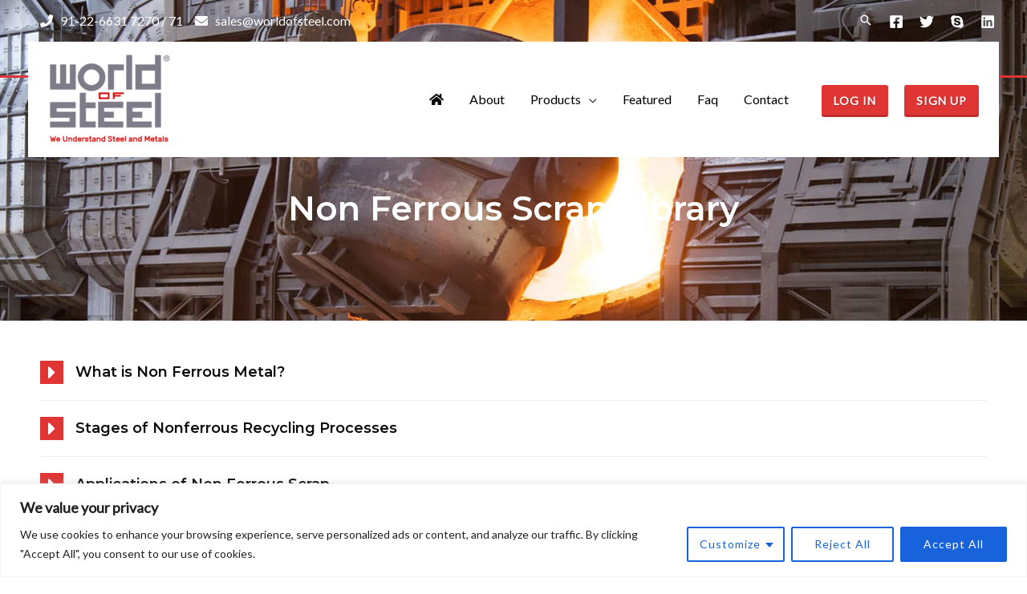

--- FILE ---
content_type: text/css
request_url: https://www.worldofsteel.com/pages/wp-content/uploads/elementor/css/post-3084.css?ver=1749537912
body_size: 647
content:
.elementor-3084 .elementor-element.elementor-element-23f3cedb:not(.elementor-motion-effects-element-type-background), .elementor-3084 .elementor-element.elementor-element-23f3cedb > .elementor-motion-effects-container > .elementor-motion-effects-layer{background-color:#FFFFFF;background-image:url("https://www.worldofsteel.com/pages/wp-content/uploads/2021/07/slider-bg-0.jpg");background-position:center center;}.elementor-3084 .elementor-element.elementor-element-23f3cedb > .elementor-background-overlay{background-color:#000000;opacity:0.7;transition:background 0.3s, border-radius 0.3s, opacity 0.3s;}.elementor-3084 .elementor-element.elementor-element-23f3cedb > .elementor-container{min-height:400px;}.elementor-3084 .elementor-element.elementor-element-23f3cedb{transition:background 0.3s, border 0.3s, border-radius 0.3s, box-shadow 0.3s;padding:0px 0px 0px 0px;}.elementor-3084 .elementor-element.elementor-element-1a1bb895 > .elementor-element-populated{margin:120px 0px 0px 0px;--e-column-margin-right:0px;--e-column-margin-left:0px;padding:0px 0px 0px 0px;}.elementor-3084 .elementor-element.elementor-element-31c09e76{text-align:center;}.elementor-3084 .elementor-element.elementor-element-31c09e76 .elementor-heading-title{color:#FFFFFF;}.elementor-3084 .elementor-element.elementor-element-7939ae65{padding:40px 40px 40px 40px;}.elementor-3084 .elementor-element.elementor-element-5701561e > .elementor-widget-container{margin:0px 0px 0px 0px;padding:0px 0px 0px 0px;}.elementor-3084 .elementor-element.elementor-element-5701561e .elementor-icon-box-wrapper{text-align:left;}.elementor-3084 .elementor-element.elementor-element-5701561e{--icon-box-icon-margin:15px;}.elementor-3084 .elementor-element.elementor-element-5701561e .elementor-icon-box-title{margin-bottom:0px;color:#0C0C0C;}.elementor-3084 .elementor-element.elementor-element-5701561e.elementor-view-stacked .elementor-icon{background-color:#E03535;}.elementor-3084 .elementor-element.elementor-element-5701561e.elementor-view-framed .elementor-icon, .elementor-3084 .elementor-element.elementor-element-5701561e.elementor-view-default .elementor-icon{fill:#E03535;color:#E03535;border-color:#E03535;}.elementor-3084 .elementor-element.elementor-element-5701561e .elementor-icon{font-size:25px;padding:2px;}.elementor-3084 .elementor-element.elementor-element-5701561e .elementor-icon-box-title, .elementor-3084 .elementor-element.elementor-element-5701561e .elementor-icon-box-title a{font-size:18px;line-height:1.3em;}.elementor-3084 .elementor-element.elementor-element-5701561e .elementor-icon-box-description{line-height:1px;letter-spacing:3.7px;}.elementor-3084 .elementor-element.elementor-element-6d5fb3da{--divider-border-style:solid;--divider-color:#EDEDED;--divider-border-width:1px;}.elementor-3084 .elementor-element.elementor-element-6d5fb3da .elementor-divider-separator{width:100%;}.elementor-3084 .elementor-element.elementor-element-5e5fcde1 > .elementor-widget-container{margin:0px 0px 0px 0px;padding:0px 0px 0px 0px;}.elementor-3084 .elementor-element.elementor-element-5e5fcde1 .elementor-icon-box-wrapper{text-align:left;}.elementor-3084 .elementor-element.elementor-element-5e5fcde1{--icon-box-icon-margin:15px;}.elementor-3084 .elementor-element.elementor-element-5e5fcde1 .elementor-icon-box-title{margin-bottom:0px;color:#0C0C0C;}.elementor-3084 .elementor-element.elementor-element-5e5fcde1.elementor-view-stacked .elementor-icon{background-color:#E03535;}.elementor-3084 .elementor-element.elementor-element-5e5fcde1.elementor-view-framed .elementor-icon, .elementor-3084 .elementor-element.elementor-element-5e5fcde1.elementor-view-default .elementor-icon{fill:#E03535;color:#E03535;border-color:#E03535;}.elementor-3084 .elementor-element.elementor-element-5e5fcde1 .elementor-icon{font-size:25px;padding:2px;}.elementor-3084 .elementor-element.elementor-element-5e5fcde1 .elementor-icon-box-title, .elementor-3084 .elementor-element.elementor-element-5e5fcde1 .elementor-icon-box-title a{font-size:18px;line-height:1.3em;}.elementor-3084 .elementor-element.elementor-element-5e5fcde1 .elementor-icon-box-description{line-height:1px;letter-spacing:3.7px;}.elementor-3084 .elementor-element.elementor-element-6ea7c02c{--divider-border-style:solid;--divider-color:#EDEDED;--divider-border-width:1px;}.elementor-3084 .elementor-element.elementor-element-6ea7c02c .elementor-divider-separator{width:100%;}.elementor-3084 .elementor-element.elementor-element-119df145 > .elementor-widget-container{margin:0px 0px 0px 0px;padding:0px 0px 0px 0px;}.elementor-3084 .elementor-element.elementor-element-119df145 .elementor-icon-box-wrapper{text-align:left;}.elementor-3084 .elementor-element.elementor-element-119df145{--icon-box-icon-margin:15px;}.elementor-3084 .elementor-element.elementor-element-119df145 .elementor-icon-box-title{margin-bottom:0px;color:#0C0C0C;}.elementor-3084 .elementor-element.elementor-element-119df145.elementor-view-stacked .elementor-icon{background-color:#E03535;}.elementor-3084 .elementor-element.elementor-element-119df145.elementor-view-framed .elementor-icon, .elementor-3084 .elementor-element.elementor-element-119df145.elementor-view-default .elementor-icon{fill:#E03535;color:#E03535;border-color:#E03535;}.elementor-3084 .elementor-element.elementor-element-119df145 .elementor-icon{font-size:25px;padding:2px;}.elementor-3084 .elementor-element.elementor-element-119df145 .elementor-icon-box-title, .elementor-3084 .elementor-element.elementor-element-119df145 .elementor-icon-box-title a{font-size:18px;line-height:1.3em;}.elementor-3084 .elementor-element.elementor-element-119df145 .elementor-icon-box-description{line-height:1px;letter-spacing:3.7px;}.elementor-3084 .elementor-element.elementor-element-650f3ff3{--divider-border-style:solid;--divider-color:#EDEDED;--divider-border-width:1px;}.elementor-3084 .elementor-element.elementor-element-650f3ff3 .elementor-divider-separator{width:100%;}.elementor-3084 .elementor-element.elementor-element-75534c5f > .elementor-widget-container{margin:0px 0px 0px 0px;padding:0px 0px 0px 0px;}.elementor-3084 .elementor-element.elementor-element-75534c5f .elementor-icon-box-wrapper{text-align:left;}.elementor-3084 .elementor-element.elementor-element-75534c5f{--icon-box-icon-margin:15px;}.elementor-3084 .elementor-element.elementor-element-75534c5f .elementor-icon-box-title{margin-bottom:0px;color:#0C0C0C;}.elementor-3084 .elementor-element.elementor-element-75534c5f.elementor-view-stacked .elementor-icon{background-color:#E03535;}.elementor-3084 .elementor-element.elementor-element-75534c5f.elementor-view-framed .elementor-icon, .elementor-3084 .elementor-element.elementor-element-75534c5f.elementor-view-default .elementor-icon{fill:#E03535;color:#E03535;border-color:#E03535;}.elementor-3084 .elementor-element.elementor-element-75534c5f .elementor-icon{font-size:25px;padding:2px;}.elementor-3084 .elementor-element.elementor-element-75534c5f .elementor-icon-box-title, .elementor-3084 .elementor-element.elementor-element-75534c5f .elementor-icon-box-title a{font-size:18px;line-height:1.3em;}.elementor-3084 .elementor-element.elementor-element-75534c5f .elementor-icon-box-description{line-height:1px;letter-spacing:3.7px;}.elementor-3084 .elementor-element.elementor-element-22a2145 > .elementor-widget-container{margin:0px 0px 0px 40px;padding:0px 0px 0px 0px;}.elementor-3084 .elementor-element.elementor-element-22a2145 .elementor-icon-box-wrapper{text-align:left;}.elementor-3084 .elementor-element.elementor-element-22a2145 .elementor-icon-box-title{margin-bottom:0px;color:#0C0C0C;}.elementor-3084 .elementor-element.elementor-element-22a2145 .elementor-icon-box-title, .elementor-3084 .elementor-element.elementor-element-22a2145 .elementor-icon-box-title a{font-size:16px;line-height:1.3em;}.elementor-3084 .elementor-element.elementor-element-22a2145 .elementor-icon-box-description{line-height:1px;letter-spacing:3.7px;}.elementor-3084 .elementor-element.elementor-element-cb100d3 > .elementor-widget-container{margin:0px 0px 0px 40px;padding:0px 0px 0px 0px;}.elementor-3084 .elementor-element.elementor-element-cb100d3 .elementor-icon-box-wrapper{text-align:left;}.elementor-3084 .elementor-element.elementor-element-cb100d3 .elementor-icon-box-title{margin-bottom:0px;color:#0C0C0C;}.elementor-3084 .elementor-element.elementor-element-cb100d3 .elementor-icon-box-title, .elementor-3084 .elementor-element.elementor-element-cb100d3 .elementor-icon-box-title a{font-size:16px;line-height:1.3em;}.elementor-3084 .elementor-element.elementor-element-cb100d3 .elementor-icon-box-description{line-height:1px;letter-spacing:3.7px;}.elementor-3084 .elementor-element.elementor-element-7e3be55 > .elementor-widget-container{margin:0px 0px 0px 40px;padding:0px 0px 0px 0px;}.elementor-3084 .elementor-element.elementor-element-7e3be55 .elementor-icon-box-wrapper{text-align:left;}.elementor-3084 .elementor-element.elementor-element-7e3be55 .elementor-icon-box-title{margin-bottom:0px;color:#0C0C0C;}.elementor-3084 .elementor-element.elementor-element-7e3be55 .elementor-icon-box-title, .elementor-3084 .elementor-element.elementor-element-7e3be55 .elementor-icon-box-title a{font-size:16px;line-height:1.3em;}.elementor-3084 .elementor-element.elementor-element-7e3be55 .elementor-icon-box-description{line-height:1px;letter-spacing:3.7px;}.elementor-3084 .elementor-element.elementor-element-7161a96 > .elementor-widget-container{margin:0px 0px 0px 40px;padding:0px 0px 0px 0px;}.elementor-3084 .elementor-element.elementor-element-7161a96 .elementor-icon-box-wrapper{text-align:left;}.elementor-3084 .elementor-element.elementor-element-7161a96 .elementor-icon-box-title{margin-bottom:0px;color:#0C0C0C;}.elementor-3084 .elementor-element.elementor-element-7161a96 .elementor-icon-box-title, .elementor-3084 .elementor-element.elementor-element-7161a96 .elementor-icon-box-title a{font-size:16px;line-height:1.3em;}.elementor-3084 .elementor-element.elementor-element-7161a96 .elementor-icon-box-description{line-height:1px;letter-spacing:3.7px;}.elementor-3084 .elementor-element.elementor-element-39c9c36 > .elementor-widget-container{margin:0px 0px 0px 40px;padding:0px 0px 0px 0px;}.elementor-3084 .elementor-element.elementor-element-39c9c36 .elementor-icon-box-wrapper{text-align:left;}.elementor-3084 .elementor-element.elementor-element-39c9c36 .elementor-icon-box-title{margin-bottom:0px;color:#0C0C0C;}.elementor-3084 .elementor-element.elementor-element-39c9c36 .elementor-icon-box-title, .elementor-3084 .elementor-element.elementor-element-39c9c36 .elementor-icon-box-title a{font-size:16px;line-height:1.3em;}.elementor-3084 .elementor-element.elementor-element-39c9c36 .elementor-icon-box-description{line-height:1px;letter-spacing:3.7px;}.elementor-3084 .elementor-element.elementor-element-194ef2f > .elementor-widget-container{margin:0px 0px 0px 40px;padding:0px 0px 0px 0px;}.elementor-3084 .elementor-element.elementor-element-194ef2f .elementor-icon-box-wrapper{text-align:left;}.elementor-3084 .elementor-element.elementor-element-194ef2f .elementor-icon-box-title{margin-bottom:0px;color:#0C0C0C;}.elementor-3084 .elementor-element.elementor-element-194ef2f .elementor-icon-box-title, .elementor-3084 .elementor-element.elementor-element-194ef2f .elementor-icon-box-title a{font-size:16px;line-height:1.3em;}.elementor-3084 .elementor-element.elementor-element-194ef2f .elementor-icon-box-description{line-height:1px;letter-spacing:3.7px;}.elementor-3084 .elementor-element.elementor-element-e97bb31 > .elementor-widget-container{margin:0px 0px 0px 40px;padding:0px 0px 0px 0px;}.elementor-3084 .elementor-element.elementor-element-e97bb31 .elementor-icon-box-wrapper{text-align:left;}.elementor-3084 .elementor-element.elementor-element-e97bb31 .elementor-icon-box-title{margin-bottom:0px;color:#0C0C0C;}.elementor-3084 .elementor-element.elementor-element-e97bb31 .elementor-icon-box-title, .elementor-3084 .elementor-element.elementor-element-e97bb31 .elementor-icon-box-title a{font-size:16px;line-height:1.3em;}.elementor-3084 .elementor-element.elementor-element-e97bb31 .elementor-icon-box-description{line-height:1px;letter-spacing:3.7px;}.elementor-3084 .elementor-element.elementor-element-f808614 > .elementor-widget-container{margin:0px 0px 0px 40px;padding:0px 0px 0px 0px;}.elementor-3084 .elementor-element.elementor-element-f808614 .elementor-icon-box-wrapper{text-align:left;}.elementor-3084 .elementor-element.elementor-element-f808614 .elementor-icon-box-title{margin-bottom:0px;color:#0C0C0C;}.elementor-3084 .elementor-element.elementor-element-f808614 .elementor-icon-box-title, .elementor-3084 .elementor-element.elementor-element-f808614 .elementor-icon-box-title a{font-size:16px;line-height:1.3em;}.elementor-3084 .elementor-element.elementor-element-f808614 .elementor-icon-box-description{line-height:1px;letter-spacing:3.7px;}.elementor-3084 .elementor-element.elementor-element-f31ddcc > .elementor-widget-container{margin:0px 0px 0px 40px;padding:0px 0px 0px 0px;}.elementor-3084 .elementor-element.elementor-element-f31ddcc .elementor-icon-box-wrapper{text-align:left;}.elementor-3084 .elementor-element.elementor-element-f31ddcc .elementor-icon-box-title{margin-bottom:0px;color:#0C0C0C;}.elementor-3084 .elementor-element.elementor-element-f31ddcc .elementor-icon-box-title, .elementor-3084 .elementor-element.elementor-element-f31ddcc .elementor-icon-box-title a{font-size:16px;line-height:1.3em;}.elementor-3084 .elementor-element.elementor-element-f31ddcc .elementor-icon-box-description{line-height:1px;letter-spacing:3.7px;}.elementor-3084 .elementor-element.elementor-element-569ca1a6{--divider-border-style:solid;--divider-color:#EDEDED;--divider-border-width:1px;}.elementor-3084 .elementor-element.elementor-element-569ca1a6 .elementor-divider-separator{width:100%;}.elementor-3084 .elementor-element.elementor-element-5e2995c0 > .elementor-widget-container{margin:0px 0px 0px 0px;padding:0px 0px 0px 0px;}.elementor-3084 .elementor-element.elementor-element-5e2995c0 .elementor-icon-box-wrapper{text-align:left;}.elementor-3084 .elementor-element.elementor-element-5e2995c0{--icon-box-icon-margin:15px;}.elementor-3084 .elementor-element.elementor-element-5e2995c0 .elementor-icon-box-title{margin-bottom:0px;color:#0C0C0C;}.elementor-3084 .elementor-element.elementor-element-5e2995c0.elementor-view-stacked .elementor-icon{background-color:#E03535;}.elementor-3084 .elementor-element.elementor-element-5e2995c0.elementor-view-framed .elementor-icon, .elementor-3084 .elementor-element.elementor-element-5e2995c0.elementor-view-default .elementor-icon{fill:#E03535;color:#E03535;border-color:#E03535;}.elementor-3084 .elementor-element.elementor-element-5e2995c0 .elementor-icon{font-size:25px;padding:2px;}.elementor-3084 .elementor-element.elementor-element-5e2995c0 .elementor-icon-box-title, .elementor-3084 .elementor-element.elementor-element-5e2995c0 .elementor-icon-box-title a{font-size:18px;line-height:1.3em;}.elementor-3084 .elementor-element.elementor-element-5e2995c0 .elementor-icon-box-description{line-height:1px;letter-spacing:3.7px;}.elementor-3084 .elementor-element.elementor-element-68e4ae6{--divider-border-style:solid;--divider-color:#EDEDED;--divider-border-width:1px;}.elementor-3084 .elementor-element.elementor-element-68e4ae6 .elementor-divider-separator{width:100%;}.elementor-3084 .elementor-element.elementor-element-733f2992 > .elementor-widget-container{margin:0px 0px 0px 0px;padding:0px 0px 0px 0px;}.elementor-3084 .elementor-element.elementor-element-733f2992 .elementor-icon-box-wrapper{text-align:left;}.elementor-3084 .elementor-element.elementor-element-733f2992{--icon-box-icon-margin:15px;}.elementor-3084 .elementor-element.elementor-element-733f2992 .elementor-icon-box-title{margin-bottom:0px;color:#0C0C0C;}.elementor-3084 .elementor-element.elementor-element-733f2992.elementor-view-stacked .elementor-icon{background-color:#E03535;}.elementor-3084 .elementor-element.elementor-element-733f2992.elementor-view-framed .elementor-icon, .elementor-3084 .elementor-element.elementor-element-733f2992.elementor-view-default .elementor-icon{fill:#E03535;color:#E03535;border-color:#E03535;}.elementor-3084 .elementor-element.elementor-element-733f2992 .elementor-icon{font-size:25px;padding:2px;}.elementor-3084 .elementor-element.elementor-element-733f2992 .elementor-icon-box-title, .elementor-3084 .elementor-element.elementor-element-733f2992 .elementor-icon-box-title a{font-size:18px;line-height:1.3em;}.elementor-3084 .elementor-element.elementor-element-733f2992 .elementor-icon-box-description{line-height:1px;letter-spacing:3.7px;}.elementor-3084 .elementor-element.elementor-element-3016dffa{--divider-border-style:solid;--divider-color:#EDEDED;--divider-border-width:1px;}.elementor-3084 .elementor-element.elementor-element-3016dffa .elementor-divider-separator{width:100%;}.elementor-3084 .elementor-element.elementor-element-129256c > .elementor-widget-container{margin:0px 0px 0px 0px;padding:0px 0px 0px 0px;}.elementor-3084 .elementor-element.elementor-element-129256c .elementor-icon-box-wrapper{text-align:left;}.elementor-3084 .elementor-element.elementor-element-129256c{--icon-box-icon-margin:15px;}.elementor-3084 .elementor-element.elementor-element-129256c .elementor-icon-box-title{margin-bottom:0px;color:#0C0C0C;}.elementor-3084 .elementor-element.elementor-element-129256c.elementor-view-stacked .elementor-icon{background-color:#E03535;}.elementor-3084 .elementor-element.elementor-element-129256c.elementor-view-framed .elementor-icon, .elementor-3084 .elementor-element.elementor-element-129256c.elementor-view-default .elementor-icon{fill:#E03535;color:#E03535;border-color:#E03535;}.elementor-3084 .elementor-element.elementor-element-129256c .elementor-icon{font-size:25px;padding:2px;}.elementor-3084 .elementor-element.elementor-element-129256c .elementor-icon-box-title, .elementor-3084 .elementor-element.elementor-element-129256c .elementor-icon-box-title a{font-size:18px;line-height:1.3em;}.elementor-3084 .elementor-element.elementor-element-129256c .elementor-icon-box-description{line-height:1px;letter-spacing:3.7px;}body.elementor-page-3084:not(.elementor-motion-effects-element-type-background), body.elementor-page-3084 > .elementor-motion-effects-container > .elementor-motion-effects-layer{background-color:#ffffff;}@media(max-width:1024px){.elementor-3084 .elementor-element.elementor-element-23f3cedb > .elementor-container{min-height:500px;}.elementor-3084 .elementor-element.elementor-element-23f3cedb{margin-top:0px;margin-bottom:0px;padding:50px 50px 50px 50px;}}@media(max-width:767px){.elementor-3084 .elementor-element.elementor-element-23f3cedb > .elementor-container{min-height:100px;}.elementor-3084 .elementor-element.elementor-element-23f3cedb{margin-top:0px;margin-bottom:0px;padding:70px 30px 30px 30px;}.elementor-3084 .elementor-element.elementor-element-1a1bb895 > .elementor-element-populated{margin:0px 0px 0px 0px;--e-column-margin-right:0px;--e-column-margin-left:0px;padding:0px 0px 0px 0px;}.elementor-3084 .elementor-element.elementor-element-22a2145 > .elementor-widget-container{margin:0px 0px 0px 20px;padding:0px 0px 0px 0px;}.elementor-3084 .elementor-element.elementor-element-cb100d3 > .elementor-widget-container{margin:0px 0px 0px 20px;padding:0px 0px 0px 0px;}.elementor-3084 .elementor-element.elementor-element-7e3be55 > .elementor-widget-container{margin:0px 0px 0px 20px;padding:0px 0px 0px 0px;}.elementor-3084 .elementor-element.elementor-element-7161a96 > .elementor-widget-container{margin:0px 0px 0px 20px;padding:0px 0px 0px 0px;}.elementor-3084 .elementor-element.elementor-element-39c9c36 > .elementor-widget-container{margin:0px 0px 0px 20px;padding:0px 0px 0px 0px;}.elementor-3084 .elementor-element.elementor-element-194ef2f > .elementor-widget-container{margin:0px 0px 0px 20px;padding:0px 0px 0px 0px;}.elementor-3084 .elementor-element.elementor-element-e97bb31 > .elementor-widget-container{margin:0px 0px 0px 20px;padding:0px 0px 0px 0px;}.elementor-3084 .elementor-element.elementor-element-f808614 > .elementor-widget-container{margin:0px 0px 0px 20px;padding:0px 0px 0px 0px;}.elementor-3084 .elementor-element.elementor-element-f31ddcc > .elementor-widget-container{margin:0px 0px 0px 20px;padding:0px 0px 0px 0px;}}